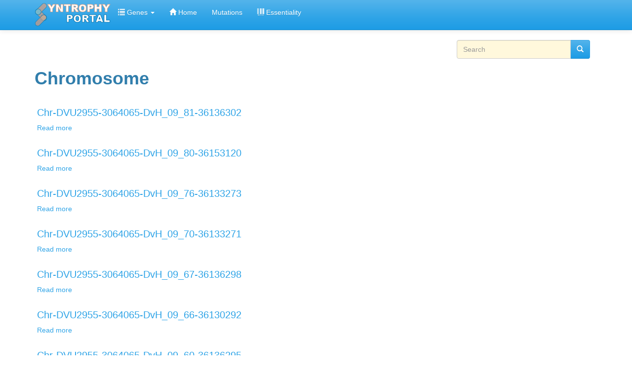

--- FILE ---
content_type: text/html; charset=utf-8
request_url: https://networks.systemsbiology.net/syntrophy/chromosome/chromosome?page=11
body_size: 5917
content:
<!DOCTYPE html>
<html lang="en" dir="ltr" prefix="content: http://purl.org/rss/1.0/modules/content/ dc: http://purl.org/dc/terms/ foaf: http://xmlns.com/foaf/0.1/ og: http://ogp.me/ns# rdfs: http://www.w3.org/2000/01/rdf-schema# sioc: http://rdfs.org/sioc/ns# sioct: http://rdfs.org/sioc/types# skos: http://www.w3.org/2004/02/skos/core# xsd: http://www.w3.org/2001/XMLSchema#">
<head>
  <link rel="profile" href="http://www.w3.org/1999/xhtml/vocab" />
  <meta name="viewport" content="width=device-width, initial-scale=1.0">
  <meta http-equiv="Content-Type" content="text/html; charset=utf-8" />
<meta name="Generator" content="Drupal 7 (http://drupal.org)" />
<link rel="alternate" type="application/rss+xml" title="RSS - Chromosome" href="https://networks.systemsbiology.net/syntrophy/taxonomy/term/31915/feed" />
<link rel="canonical" href="/syntrophy/chromosome/chromosome" />
<link rel="shortlink" href="/syntrophy/taxonomy/term/31915" />
<meta about="/syntrophy/chromosome/chromosome" typeof="skos:Concept" property="rdfs:label skos:prefLabel" content="Chromosome" />
<link rel="shortcut icon" href="https://networks.systemsbiology.net/syntrophy/sites/all/themes/bootstrap_portal/favicon.ico" type="image/vnd.microsoft.icon" />
  <title>Chromosome | Syntrophy Portal</title>
  <style>
@import url("https://networks.systemsbiology.net/syntrophy/modules/system/system.base.css?rypuy7");
</style>
<style>
@import url("https://networks.systemsbiology.net/syntrophy/modules/field/theme/field.css?rypuy7");
@import url("https://networks.systemsbiology.net/syntrophy/modules/node/node.css?rypuy7");
@import url("https://networks.systemsbiology.net/syntrophy/sites/all/modules/sheetnode/sheetnode.css?rypuy7");
@import url("https://networks.systemsbiology.net/syntrophy/sites/all/modules/views/css/views.css?rypuy7");
@import url("https://networks.systemsbiology.net/syntrophy/sites/all/modules/ckeditor/css/ckeditor.css?rypuy7");
</style>
<style>
@import url("https://networks.systemsbiology.net/syntrophy/sites/all/modules/apachesolr_autocomplete/apachesolr_autocomplete.css?rypuy7");
@import url("https://networks.systemsbiology.net/syntrophy/sites/all/modules/apachesolr_autocomplete/jquery-autocomplete/jquery.autocomplete.css?rypuy7");
@import url("https://networks.systemsbiology.net/syntrophy/sites/all/modules/colorbox/styles/default/colorbox_style.css?rypuy7");
@import url("https://networks.systemsbiology.net/syntrophy/sites/all/modules/ctools/css/ctools.css?rypuy7");
@import url("https://networks.systemsbiology.net/syntrophy/sites/all/modules/panels/css/panels.css?rypuy7");
@import url("https://networks.systemsbiology.net/syntrophy/sites/all/modules/biblio/biblio.css?rypuy7");
</style>
<style>
@import url("https://networks.systemsbiology.net/syntrophy/sites/all/themes/bootstrap_portal/css/style.css?rypuy7");
</style>
  <!-- HTML5 element support for IE6-8 -->
  <!--[if lt IE 9]>
    <script src="https://cdn.jsdelivr.net/html5shiv/3.7.3/html5shiv-printshiv.min.js"></script>
  <![endif]-->
  <script src="//ajax.googleapis.com/ajax/libs/jquery/2.2.4/jquery.min.js"></script>
<script>window.jQuery || document.write("<script src='/syntrophy/sites/all/modules/jquery_update/replace/jquery/2.2/jquery.min.js'>\x3C/script>")</script>
<script>jQuery.migrateMute=true;jQuery.migrateTrace=false;</script>
<script src="https://networks.systemsbiology.net/syntrophy/sites/all/modules/jquery_update/replace/jquery-migrate/1/jquery-migrate.min.js?v=1"></script>
<script src="https://networks.systemsbiology.net/syntrophy/misc/jquery-extend-3.4.0.js?v=2.2.4"></script>
<script src="https://networks.systemsbiology.net/syntrophy/misc/jquery-html-prefilter-3.5.0-backport.js?v=2.2.4"></script>
<script src="https://networks.systemsbiology.net/syntrophy/misc/jquery.once.js?v=1.2"></script>
<script src="https://networks.systemsbiology.net/syntrophy/misc/drupal.js?rypuy7"></script>
<script src="https://networks.systemsbiology.net/syntrophy/sites/all/modules/jquery_update/js/jquery_browser.js?v=0.0.1"></script>
<script src="https://networks.systemsbiology.net/syntrophy/sites/all/modules/apachesolr_sort/apachesolr_sort.js?rypuy7"></script>
<script src="https://networks.systemsbiology.net/syntrophy/sites/all/modules/entityreference/js/entityreference.js?rypuy7"></script>
<script src="https://networks.systemsbiology.net/syntrophy/sites/all/modules/apachesolr_autocomplete/apachesolr_autocomplete.js?rypuy7"></script>
<script src="https://networks.systemsbiology.net/syntrophy/sites/all/modules/apachesolr_autocomplete/jquery-autocomplete/jquery.autocomplete.js?rypuy7"></script>
<script src="https://networks.systemsbiology.net/syntrophy/sites/all/modules/colorbox/js/colorbox.js?rypuy7"></script>
<script src="https://networks.systemsbiology.net/syntrophy/sites/all/modules/colorbox/styles/default/colorbox_style.js?rypuy7"></script>
<script src="https://networks.systemsbiology.net/syntrophy/sites/all/modules/select_with_style/select_with_style/select_with_style.js?rypuy7"></script>
<script src="https://networks.systemsbiology.net/syntrophy/sites/all/modules/google_analytics/googleanalytics.js?rypuy7"></script>
<script src="https://www.googletagmanager.com/gtag/js?id=G-173F1443PY"></script>
<script>window.dataLayer = window.dataLayer || [];function gtag(){dataLayer.push(arguments)};gtag("js", new Date());gtag("set", "developer_id.dMDhkMT", true);gtag("config", "G-173F1443PY", {"groups":"default","anonymize_ip":true});</script>
<script>jQuery.extend(Drupal.settings, {"basePath":"\/syntrophy\/","pathPrefix":"","setHasJsCookie":0,"ajaxPageState":{"theme":"bootstrap_subtheme","theme_token":"0WYtEnm6iioxkR86Bg2oYX0rtwhHQm8VZGN73cl0vwA","js":{"sites\/all\/themes\/bootstrap\/js\/bootstrap.js":1,"\/\/ajax.googleapis.com\/ajax\/libs\/jquery\/2.2.4\/jquery.min.js":1,"0":1,"1":1,"sites\/all\/modules\/jquery_update\/replace\/jquery-migrate\/1\/jquery-migrate.min.js":1,"misc\/jquery-extend-3.4.0.js":1,"misc\/jquery-html-prefilter-3.5.0-backport.js":1,"misc\/jquery.once.js":1,"misc\/drupal.js":1,"sites\/all\/modules\/jquery_update\/js\/jquery_browser.js":1,"sites\/all\/modules\/apachesolr_sort\/apachesolr_sort.js":1,"sites\/all\/modules\/entityreference\/js\/entityreference.js":1,"sites\/all\/modules\/apachesolr_autocomplete\/apachesolr_autocomplete.js":1,"sites\/all\/modules\/apachesolr_autocomplete\/jquery-autocomplete\/jquery.autocomplete.js":1,"sites\/all\/modules\/colorbox\/js\/colorbox.js":1,"sites\/all\/modules\/colorbox\/styles\/default\/colorbox_style.js":1,"sites\/all\/modules\/select_with_style\/select_with_style\/select_with_style.js":1,"sites\/all\/modules\/google_analytics\/googleanalytics.js":1,"https:\/\/www.googletagmanager.com\/gtag\/js?id=G-173F1443PY":1,"2":1},"css":{"modules\/system\/system.base.css":1,"modules\/field\/theme\/field.css":1,"modules\/node\/node.css":1,"sites\/all\/modules\/sheetnode\/socialcalc\/socialcalc.css":1,"sites\/all\/modules\/sheetnode\/sheetnode.css":1,"sites\/all\/modules\/views\/css\/views.css":1,"sites\/all\/modules\/ckeditor\/css\/ckeditor.css":1,"sites\/all\/modules\/apachesolr_autocomplete\/apachesolr_autocomplete.css":1,"sites\/all\/modules\/apachesolr_autocomplete\/jquery-autocomplete\/jquery.autocomplete.css":1,"sites\/all\/modules\/colorbox\/styles\/default\/colorbox_style.css":1,"sites\/all\/modules\/ctools\/css\/ctools.css":1,"sites\/all\/modules\/panels\/css\/panels.css":1,"sites\/all\/modules\/biblio\/biblio.css":1,"sites\/all\/themes\/bootstrap_portal\/css\/style.css":1}},"apachesolr_autocomplete":{"path":"\/syntrophy\/apachesolr_autocomplete","forms":{"search-block-form":{"id":"search-block-form","path":"\/syntrophy\/apachesolr_autocomplete_callback\/apachesolr_search_page%3Acore_search"}}},"colorbox":{"opacity":"0.85","current":"{current} of {total}","previous":"\u00ab Prev","next":"Next \u00bb","close":"Close","maxWidth":"98%","maxHeight":"98%","fixed":true,"mobiledetect":true,"mobiledevicewidth":"480px","file_public_path":"\/syntrophy\/sites\/default\/files","specificPagesDefaultValue":"admin*\nimagebrowser*\nimg_assist*\nimce*\nnode\/add\/*\nnode\/*\/edit\nprint\/*\nprintpdf\/*\nsystem\/ajax\nsystem\/ajax\/*"},"googleanalytics":{"account":["G-173F1443PY"],"trackOutbound":1,"trackMailto":1,"trackDownload":1,"trackDownloadExtensions":"7z|aac|arc|arj|asf|asx|avi|bin|csv|doc(x|m)?|dot(x|m)?|exe|flv|gif|gz|gzip|hqx|jar|jpe?g|js|mp(2|3|4|e?g)|mov(ie)?|msi|msp|pdf|phps|png|ppt(x|m)?|pot(x|m)?|pps(x|m)?|ppam|sld(x|m)?|thmx|qtm?|ra(m|r)?|sea|sit|tar|tgz|torrent|txt|wav|wma|wmv|wpd|xls(x|m|b)?|xlt(x|m)|xlam|xml|z|zip","trackColorbox":1},"urlIsAjaxTrusted":{"\/syntrophy\/chromosome\/chromosome?page=11":true},"bootstrap":{"anchorsFix":1,"anchorsSmoothScrolling":1,"formHasError":1,"popoverEnabled":1,"popoverOptions":{"animation":1,"html":0,"placement":"right","selector":"","trigger":"click","triggerAutoclose":1,"title":"","content":"","delay":0,"container":"body"},"tooltipEnabled":1,"tooltipOptions":{"animation":1,"html":0,"placement":"auto left","selector":"","trigger":"hover focus","delay":0,"container":"body"}}});</script>
</head>
<body class="navbar-is-static-top html not-front not-logged-in no-sidebars page-taxonomy page-taxonomy-term page-taxonomy-term- page-taxonomy-term-31915">
  <div id="skip-link">
    <a href="#main-content" class="element-invisible element-focusable">Skip to main content</a>
  </div>
    <header id="navbar" role="banner" class="navbar navbar-static-top navbar-default">
  <div class="container">
    <div class="navbar-header">
              <a class="logo navbar-btn pull-left" href="/syntrophy/" title="Home">
          <img src="https://networks.systemsbiology.net/syntrophy/sites/default/files/syntrophy_portal_logo_2.png" alt="Home" />
        </a>
      
      
              <button type="button" class="navbar-toggle" data-toggle="collapse" data-target="#navbar-collapse">
          <span class="sr-only">Toggle navigation</span>
          <span class="icon-bar"></span>
          <span class="icon-bar"></span>
          <span class="icon-bar"></span>
        </button>
          </div>

          <div class="navbar-collapse collapse" id="navbar-collapse">
        <nav role="navigation">
                      <ul class="menu nav navbar-nav"><li class="first expanded dropdown"><a href="/syntrophy/genes" title="" class="dropdown-toggle" data-toggle="dropdown"><i class="icon glyphicon glyphicon-list" aria-hidden="true"></i> Genes <span class="caret"></span></a><ul class="dropdown-menu"><li class="first leaf"><a href="http://networks.systemsbiology.net/syntrophy/genes?field_organism_tid=20650" title="">D. vulgaris genes</a></li>
<li class="leaf"><a href="http://networks.systemsbiology.net/syntrophy/genes?field_organism_tid=31216" title="">D. alaskensis G20 genes</a></li>
<li class="leaf"><a href="http://networks.systemsbiology.net/syntrophy/genes?field_organism_tid=11712" title="">M. extorquens genes</a></li>
<li class="last leaf"><a href="http://networks.systemsbiology.net/syntrophy/genes?field_organism_tid=28569" title="">M. maripaludis genes</a></li>
</ul></li>
<li class="leaf"><a href="/syntrophy/" title=""><i class="icon glyphicon glyphicon-home" aria-hidden="true"></i> Home</a></li>
<li class="leaf"><a href="/syntrophy/mutations" title="">Mutations</a></li>
<li class="last leaf"><a href="/syntrophy/essentiality" title=""><i class="icon glyphicon glyphicon-barcode" aria-hidden="true"></i> Essentiality</a></li>
</ul>                                      </nav>
      </div>
      </div>
</header>

<div class="main-container container">

  <header role="banner" id="page-header">
    
      <div class="region region-header">
    <section id="block-search-form" class="block block-search block block-search col-md-3 nav nabvar-nav navbar-right clearfix clearfix">

      
  <form class="form-search content-search" action="/syntrophy/chromosome/chromosome?page=11" method="post" id="search-block-form" accept-charset="UTF-8"><div><div>
      <h2 class="element-invisible">Search form</h2>
    <div class="input-group"><input title="Enter the terms you wish to search for." class="apachesolr-autocomplete form-control form-text" data-apachesolr-autocomplete-id="search-block-form" placeholder="Search" type="text" id="edit-search-block-form--2" name="search_block_form" value="" size="15" maxlength="128" /><span class="input-group-btn"><button type="submit" class="btn btn-primary"><i class="icon glyphicon glyphicon-search" aria-hidden="true"></i></button></span></div><div class="form-actions form-wrapper form-group" id="edit-actions"><button class="element-invisible btn btn-primary form-submit" type="submit" id="edit-submit" name="op" value="Search">Search</button>
</div><input type="hidden" name="form_build_id" value="form-4eu0NG-f7WLJiuK0VjSx6vG6pSCn-9zYvpmjU7odKgw" />
<input type="hidden" name="form_id" value="search_block_form" />
</div>
</div></form>
</section>
  </div>
  </header> <!-- /#page-header -->

  <div class="row">

    
    <section class="col-sm-12">
                  <a id="main-content"></a>
                    <h1 class="page-header">Chromosome</h1>
                                                          <div class="region region-content">
    <section id="block-system-main" class="block block-system clearfix">

      
  <div class="term-listing-heading"><div id="taxonomy-term-31915" class="taxonomy-term vocabulary-chromosome">

  
  <div class="content">
      </div>

</div>
</div><article id="node-94196" class="node node-mutations node-promoted node-teaser clearfix" about="/syntrophy/variations/dvu/chr-dvu2955-3064065-dvh_09_81-36136302" typeof="sioc:Item foaf:Document">
    <header>
            <h2><a href="/syntrophy/variations/dvu/chr-dvu2955-3064065-dvh_09_81-36136302">Chr-DVU2955-3064065-DvH_09_81-36136302</a></h2>
        <span property="dc:title" content="Chr-DVU2955-3064065-DvH_09_81-36136302" class="rdf-meta element-hidden"></span><span property="sioc:num_replies" content="0" datatype="xsd:integer" class="rdf-meta element-hidden"></span>      </header>
         <footer>
          <ul class="links list-inline"><li class="node-readmore first last"><a href="/syntrophy/variations/dvu/chr-dvu2955-3064065-dvh_09_81-36136302" rel="tag" title="Chr-DVU2955-3064065-DvH_09_81-36136302">Read more<span class="element-invisible"> about Chr-DVU2955-3064065-DvH_09_81-36136302</span></a></li>
</ul>  </footer>
      </article>
<article id="node-94195" class="node node-mutations node-promoted node-teaser clearfix" about="/syntrophy/variations/dvu/chr-dvu2955-3064065-dvh_09_80-36153120" typeof="sioc:Item foaf:Document">
    <header>
            <h2><a href="/syntrophy/variations/dvu/chr-dvu2955-3064065-dvh_09_80-36153120">Chr-DVU2955-3064065-DvH_09_80-36153120</a></h2>
        <span property="dc:title" content="Chr-DVU2955-3064065-DvH_09_80-36153120" class="rdf-meta element-hidden"></span><span property="sioc:num_replies" content="0" datatype="xsd:integer" class="rdf-meta element-hidden"></span>      </header>
         <footer>
          <ul class="links list-inline"><li class="node-readmore first last"><a href="/syntrophy/variations/dvu/chr-dvu2955-3064065-dvh_09_80-36153120" rel="tag" title="Chr-DVU2955-3064065-DvH_09_80-36153120">Read more<span class="element-invisible"> about Chr-DVU2955-3064065-DvH_09_80-36153120</span></a></li>
</ul>  </footer>
      </article>
<article id="node-94193" class="node node-mutations node-promoted node-teaser clearfix" about="/syntrophy/variations/dvu/chr-dvu2955-3064065-dvh_09_76-36133273" typeof="sioc:Item foaf:Document">
    <header>
            <h2><a href="/syntrophy/variations/dvu/chr-dvu2955-3064065-dvh_09_76-36133273">Chr-DVU2955-3064065-DvH_09_76-36133273</a></h2>
        <span property="dc:title" content="Chr-DVU2955-3064065-DvH_09_76-36133273" class="rdf-meta element-hidden"></span><span property="sioc:num_replies" content="0" datatype="xsd:integer" class="rdf-meta element-hidden"></span>      </header>
         <footer>
          <ul class="links list-inline"><li class="node-readmore first last"><a href="/syntrophy/variations/dvu/chr-dvu2955-3064065-dvh_09_76-36133273" rel="tag" title="Chr-DVU2955-3064065-DvH_09_76-36133273">Read more<span class="element-invisible"> about Chr-DVU2955-3064065-DvH_09_76-36133273</span></a></li>
</ul>  </footer>
      </article>
<article id="node-94190" class="node node-mutations node-promoted node-teaser clearfix" about="/syntrophy/variations/dvu/chr-dvu2955-3064065-dvh_09_70-36133271" typeof="sioc:Item foaf:Document">
    <header>
            <h2><a href="/syntrophy/variations/dvu/chr-dvu2955-3064065-dvh_09_70-36133271">Chr-DVU2955-3064065-DvH_09_70-36133271</a></h2>
        <span property="dc:title" content="Chr-DVU2955-3064065-DvH_09_70-36133271" class="rdf-meta element-hidden"></span><span property="sioc:num_replies" content="0" datatype="xsd:integer" class="rdf-meta element-hidden"></span>      </header>
         <footer>
          <ul class="links list-inline"><li class="node-readmore first last"><a href="/syntrophy/variations/dvu/chr-dvu2955-3064065-dvh_09_70-36133271" rel="tag" title="Chr-DVU2955-3064065-DvH_09_70-36133271">Read more<span class="element-invisible"> about Chr-DVU2955-3064065-DvH_09_70-36133271</span></a></li>
</ul>  </footer>
      </article>
<article id="node-94189" class="node node-mutations node-promoted node-teaser clearfix" about="/syntrophy/variations/dvu/chr-dvu2955-3064065-dvh_09_67-36136298" typeof="sioc:Item foaf:Document">
    <header>
            <h2><a href="/syntrophy/variations/dvu/chr-dvu2955-3064065-dvh_09_67-36136298">Chr-DVU2955-3064065-DvH_09_67-36136298</a></h2>
        <span property="dc:title" content="Chr-DVU2955-3064065-DvH_09_67-36136298" class="rdf-meta element-hidden"></span><span property="sioc:num_replies" content="0" datatype="xsd:integer" class="rdf-meta element-hidden"></span>      </header>
         <footer>
          <ul class="links list-inline"><li class="node-readmore first last"><a href="/syntrophy/variations/dvu/chr-dvu2955-3064065-dvh_09_67-36136298" rel="tag" title="Chr-DVU2955-3064065-DvH_09_67-36136298">Read more<span class="element-invisible"> about Chr-DVU2955-3064065-DvH_09_67-36136298</span></a></li>
</ul>  </footer>
      </article>
<article id="node-94188" class="node node-mutations node-promoted node-teaser clearfix" about="/syntrophy/variations/dvu/chr-dvu2955-3064065-dvh_09_66-36130292" typeof="sioc:Item foaf:Document">
    <header>
            <h2><a href="/syntrophy/variations/dvu/chr-dvu2955-3064065-dvh_09_66-36130292">Chr-DVU2955-3064065-DvH_09_66-36130292</a></h2>
        <span property="dc:title" content="Chr-DVU2955-3064065-DvH_09_66-36130292" class="rdf-meta element-hidden"></span><span property="sioc:num_replies" content="0" datatype="xsd:integer" class="rdf-meta element-hidden"></span>      </header>
         <footer>
          <ul class="links list-inline"><li class="node-readmore first last"><a href="/syntrophy/variations/dvu/chr-dvu2955-3064065-dvh_09_66-36130292" rel="tag" title="Chr-DVU2955-3064065-DvH_09_66-36130292">Read more<span class="element-invisible"> about Chr-DVU2955-3064065-DvH_09_66-36130292</span></a></li>
</ul>  </footer>
      </article>
<article id="node-94187" class="node node-mutations node-promoted node-teaser clearfix" about="/syntrophy/variations/dvu/chr-dvu2955-3064065-dvh_09_60-36136295" typeof="sioc:Item foaf:Document">
    <header>
            <h2><a href="/syntrophy/variations/dvu/chr-dvu2955-3064065-dvh_09_60-36136295">Chr-DVU2955-3064065-DvH_09_60-36136295</a></h2>
        <span property="dc:title" content="Chr-DVU2955-3064065-DvH_09_60-36136295" class="rdf-meta element-hidden"></span><span property="sioc:num_replies" content="0" datatype="xsd:integer" class="rdf-meta element-hidden"></span>      </header>
         <footer>
          <ul class="links list-inline"><li class="node-readmore first last"><a href="/syntrophy/variations/dvu/chr-dvu2955-3064065-dvh_09_60-36136295" rel="tag" title="Chr-DVU2955-3064065-DvH_09_60-36136295">Read more<span class="element-invisible"> about Chr-DVU2955-3064065-DvH_09_60-36136295</span></a></li>
</ul>  </footer>
      </article>
<article id="node-94185" class="node node-mutations node-promoted node-teaser clearfix" about="/syntrophy/variations/dvu/chr-dvu2955-3064065-dvh_09_58-36128267" typeof="sioc:Item foaf:Document">
    <header>
            <h2><a href="/syntrophy/variations/dvu/chr-dvu2955-3064065-dvh_09_58-36128267">Chr-DVU2955-3064065-DvH_09_58-36128267</a></h2>
        <span property="dc:title" content="Chr-DVU2955-3064065-DvH_09_58-36128267" class="rdf-meta element-hidden"></span><span property="sioc:num_replies" content="0" datatype="xsd:integer" class="rdf-meta element-hidden"></span>      </header>
         <footer>
          <ul class="links list-inline"><li class="node-readmore first last"><a href="/syntrophy/variations/dvu/chr-dvu2955-3064065-dvh_09_58-36128267" rel="tag" title="Chr-DVU2955-3064065-DvH_09_58-36128267">Read more<span class="element-invisible"> about Chr-DVU2955-3064065-DvH_09_58-36128267</span></a></li>
</ul>  </footer>
      </article>
<article id="node-94184" class="node node-mutations node-promoted node-teaser clearfix" about="/syntrophy/variations/dvu/chr-dvu2955-3064065-dvh_09_57-36125295" typeof="sioc:Item foaf:Document">
    <header>
            <h2><a href="/syntrophy/variations/dvu/chr-dvu2955-3064065-dvh_09_57-36125295">Chr-DVU2955-3064065-DvH_09_57-36125295</a></h2>
        <span property="dc:title" content="Chr-DVU2955-3064065-DvH_09_57-36125295" class="rdf-meta element-hidden"></span><span property="sioc:num_replies" content="0" datatype="xsd:integer" class="rdf-meta element-hidden"></span>      </header>
         <footer>
          <ul class="links list-inline"><li class="node-readmore first last"><a href="/syntrophy/variations/dvu/chr-dvu2955-3064065-dvh_09_57-36125295" rel="tag" title="Chr-DVU2955-3064065-DvH_09_57-36125295">Read more<span class="element-invisible"> about Chr-DVU2955-3064065-DvH_09_57-36125295</span></a></li>
</ul>  </footer>
      </article>
<article id="node-94183" class="node node-mutations node-promoted node-teaser clearfix" about="/syntrophy/variations/dvu/chr-dvu2955-3064065-dvh_09_55-36124309" typeof="sioc:Item foaf:Document">
    <header>
            <h2><a href="/syntrophy/variations/dvu/chr-dvu2955-3064065-dvh_09_55-36124309">Chr-DVU2955-3064065-DvH_09_55-36124309</a></h2>
        <span property="dc:title" content="Chr-DVU2955-3064065-DvH_09_55-36124309" class="rdf-meta element-hidden"></span><span property="sioc:num_replies" content="0" datatype="xsd:integer" class="rdf-meta element-hidden"></span>      </header>
         <footer>
          <ul class="links list-inline"><li class="node-readmore first last"><a href="/syntrophy/variations/dvu/chr-dvu2955-3064065-dvh_09_55-36124309" rel="tag" title="Chr-DVU2955-3064065-DvH_09_55-36124309">Read more<span class="element-invisible"> about Chr-DVU2955-3064065-DvH_09_55-36124309</span></a></li>
</ul>  </footer>
      </article>
<div class="text-center"><ul class="pagination"><li class="pager-first"><a href="/syntrophy/chromosome/chromosome">first</a></li>
<li class="prev"><a href="/syntrophy/chromosome/chromosome?page=10">previous</a></li>
<li class="pager-ellipsis disabled"><span>…</span></li>
<li><a title="Go to page 8" href="/syntrophy/chromosome/chromosome?page=7">8</a></li>
<li><a title="Go to page 9" href="/syntrophy/chromosome/chromosome?page=8">9</a></li>
<li><a title="Go to page 10" href="/syntrophy/chromosome/chromosome?page=9">10</a></li>
<li><a title="Go to page 11" href="/syntrophy/chromosome/chromosome?page=10">11</a></li>
<li class="active"><span>12</span></li>
<li><a title="Go to page 13" href="/syntrophy/chromosome/chromosome?page=12">13</a></li>
<li><a title="Go to page 14" href="/syntrophy/chromosome/chromosome?page=13">14</a></li>
<li><a title="Go to page 15" href="/syntrophy/chromosome/chromosome?page=14">15</a></li>
<li><a title="Go to page 16" href="/syntrophy/chromosome/chromosome?page=15">16</a></li>
<li class="pager-ellipsis disabled"><span>…</span></li>
<li class="next"><a href="/syntrophy/chromosome/chromosome?page=12">next</a></li>
<li class="pager-last"><a href="/syntrophy/chromosome/chromosome?page=504">last</a></li>
</ul></div>
</section>
  </div>
    </section>

    
  </div>
</div>

  <footer class="footer container">
      <div class="region region-footer">
    <section id="block-block-1" class="block block-block clearfix">

      
   <p> Please cite <a href="https://www.ncbi.nlm.nih.gov/pubmed/28320772"> Turkarslan et al., 2017 Mol. Sys. Biol. </a> if you find Syntrophy Portal useful.</p>
<p><b>Acknowledgement:</b> “This material by ENIGMA- Ecosystems and Networks Integrated with Genes and Molecular Assemblies (http://enigma.lbl.gov), a Scientific Focus Area Program at Lawrence Berkeley National Laboratory is based upon work supported by the U.S. Department of Energy, Office of Science, Office of Biological & Environmental Research under contract number DE-AC02-05CH11231” 
</p>
<p><a href="https://www.systemsbiology.org"><img src="http://networks.systemsbiology.net/syntrophy/sites/default/files/ISB_logo_dk20.png" height="45" class="pull-right"></a>
<a href="https://www.systesbiology.org"><img src="http://networks.systemsbiology.net/syntrophy/sites/default/files/ENIGMA_Big_v2blue.jpg" height="60"class="pull-left"></a> 
</p>

</section>
  </div>
  </footer>
  <script src="https://networks.systemsbiology.net/syntrophy/sites/all/themes/bootstrap/js/bootstrap.js?rypuy7"></script>
</body>
</html>
